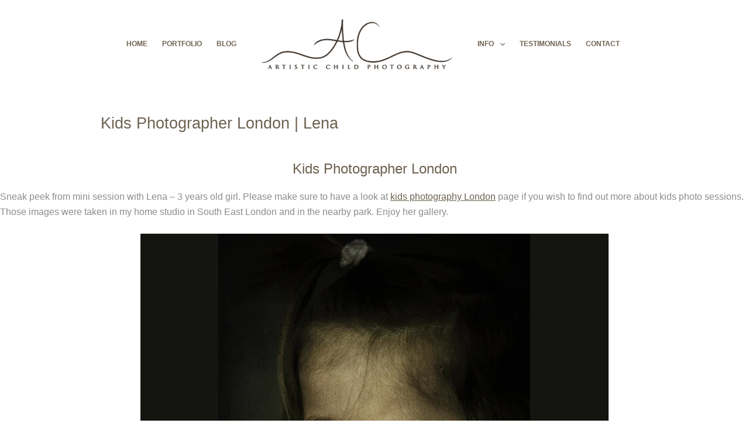

--- FILE ---
content_type: text/css
request_url: https://achphotography.com/wp-content/litespeed/ucss/5a0b6c3ab6def26024573a9b29d8c424.css?ver=bf06e
body_size: 7426
content:
img:is([sizes^="auto,"i]){contain-intrinsic-size:3000px 1500px}[data-header*=type-1] .ct-header [data-id=logo] .site-logo-container{--logo-max-height:131px}[data-header*=type-1] .ct-header [data-id=logo]{--margin:10px 0!important;--horizontal-alignment:center}[data-header*=type-1] .ct-header [data-id=menu-secondary]>ul>li>a,[data-header*=type-1] .ct-header [data-id=menu]>ul>li>a{--theme-font-weight:700;--theme-text-transform:uppercase;--theme-font-size:12px;--theme-line-height:1.3;--theme-link-initial-color:var(--color)}[data-header*=type-1] .ct-header [data-id=menu-secondary] .sub-menu .ct-menu-link{--theme-link-initial-color:var(--theme-palette-color-2);--theme-font-weight:500;--theme-font-size:12px}[data-header*=type-1] .ct-header [data-id=menu-secondary] .sub-menu{--dropdown-background-color:var(--theme-palette-color-8);--dropdown-divider:1px dashed rgba(255, 255, 255, 0.1);--theme-box-shadow:0px 10px 20px rgba(41, 51, 61, 0.1);--theme-border-radius:0px 0px 2px 2px}[data-header*=type-1] .ct-header [data-row*=middle]{--height:50px;background-color:var(--theme-palette-color-8);background-image:none;--theme-border-top:none;--theme-border-bottom:none;--theme-box-shadow:none}[data-header*=type-1] .ct-header [data-row*=middle]>div{--theme-border-top:none;--theme-border-bottom:none}[data-header*=type-1] [data-id=mobile-menu]{--theme-font-weight:700;--theme-font-size:30px;--theme-link-initial-color:var(--theme-palette-color-6);--mobile-menu-divider:none}[data-header*=type-1] #offcanvas{background-color:rgb(18 21 25/.98);--vertical-alignment:flex-start;--panel-content-height:100%}[data-header*=type-1] [data-id=trigger]{--theme-icon-size:18px}[data-header*=type-1]{--header-height:50px}[data-header*=type-1] .ct-header{background-image:none}[data-footer*=type-1] .ct-footer{background-color:var(--theme-palette-color-6)}:root{--theme-font-family:Raleway, Sans-Serif;--theme-font-weight:400;--theme-text-transform:none;--theme-text-decoration:none;--theme-font-size:16px;--theme-line-height:1.65;--theme-letter-spacing:0em;--theme-button-font-weight:500;--theme-button-font-size:14px;--has-classic-forms:var(--true);--has-modern-forms:var(--false);--theme-form-font-size:15;--theme-form-text-initial-color:var(--theme-palette-color-2);--theme-form-text-focus-color:var(--theme-palette-color-4);--theme-form-field-border-initial-color:var(--theme-palette-color-6);--theme-form-field-border-focus-color:var(--theme-palette-color-2);--form-field-select-initial-color:var(--theme-palette-color-2);--form-field-select-active-color:var(--theme-palette-color-4);--theme-form-selection-field-initial-color:var(--theme-palette-color-2);--theme-form-selection-field-active-color:var(--theme-palette-color-4);--theme-palette-color-1:#8c8c8c;--theme-palette-color-2:#6d6151;--theme-palette-color-3:#6d6151;--theme-palette-color-4:#192a3d;--theme-palette-color-5:#f7f6f3;--theme-palette-color-6:#8c8c8c;--theme-palette-color-7:#FAFBFC;--theme-palette-color-8:#ffffff;--theme-text-color:var(--theme-palette-color-6);--theme-link-initial-color:var(--theme-palette-color-3);--theme-link-hover-color:var(--theme-palette-color-6);--theme-selection-text-color:#ffffff;--theme-selection-background-color:var(--theme-palette-color-1);--theme-border-color:var(--theme-palette-color-5);--theme-headings-color:var(--theme-palette-color-3);--theme-content-spacing:1.5em;--theme-button-min-height:40px;--theme-button-shadow:none;--theme-button-transform:none;--theme-button-text-initial-color:var(--theme-palette-color-2);--theme-button-text-hover-color:#ffffff;--theme-button-background-initial-color:#f7f6f3;--theme-button-background-hover-color:var(--theme-palette-color-2);--theme-button-border:none;--theme-button-padding:5px 20px;--theme-normal-container-max-width:1140px;--theme-content-vertical-spacing:40px;--theme-container-edge-spacing:90vw;--theme-narrow-container-max-width:750px;--theme-wide-offset:130px}h1,h2{--theme-font-family:'Playfair Display', Sans-Serif;--theme-font-weight:400;--theme-line-height:1.5}h2{--theme-font-size:24px}.ct-shortcuts-bar-items,body{background-color:var(--theme-palette-color-8)}body{background-image:none;overflow-x:hidden;overflow-wrap:break-word;-moz-osx-font-smoothing:grayscale;-webkit-font-smoothing:antialiased}[data-prefix=single_blog_post] .entry-header .page-title,h1{--theme-font-size:27px}[data-prefix=single_blog_post] .hero-section[data-type=type-1]{--alignment:center}[data-prefix=single_blog_post] .ct-share-box{--theme-icon-size:20}[data-prefix=single_blog_post] .ct-share-box[data-type=type-1]{--theme-border:none}[data-prefix=single_blog_post] .post-navigation{--theme-link-initial-color:var(--theme-text-color)}[data-prefix=single_blog_post] [class*=ct-container]>article[class*=post]{--has-boxed:var(--false);--has-wide:var(--true)}.ct-drawer-canvas[data-shortcuts-bar]{--shortcuts-bar-height:0px}.ct-shortcuts-bar-items{--theme-font-weight:500;--theme-text-transform:uppercase;--theme-font-size:12px;--shortcuts-divider:1px dashed var(--theme-palette-color-5);--theme-box-shadow:0px -10px 20px rgba(44,62,80,0.04)}@media (max-width:999.98px){[data-header*=type-1] .ct-header [data-id=logo] .site-logo-container{--logo-max-height:80px}[data-header*=type-1] .ct-header [data-row*=middle]{--height:70px}[data-header*=type-1] [data-id=mobile-menu]{--theme-font-size:25px}[data-header*=type-1] #offcanvas{background-color:var(--theme-palette-color-8);--vertical-alignment:center;--panel-content-height:auto;--horizontal-alignment:initial;--text-horizontal-alignment:initial}[data-header*=type-1]{--header-height:70px}[data-prefix=single_blog_post] .entry-header .page-title{--theme-font-size:30px}:root{--theme-content-vertical-spacing:60px}}@media (max-width:689.98px){[data-header*=type-1] .ct-header [data-id=logo] .site-logo-container{--logo-max-height:44px}[data-header*=type-1] [data-id=mobile-menu]{--theme-font-size:20px}[data-header*=type-1] [data-id=trigger]{--theme-icon-size:16px}[data-prefix=single_blog_post] .entry-header .page-title{--theme-font-size:25px}:root{--theme-content-vertical-spacing:50px;--theme-container-edge-spacing:88vw}.ct-drawer-canvas[data-shortcuts-bar]{--shortcuts-bar-height:70px}}ul{box-sizing:border-box}.entry-content{counter-reset:footnotes}:root{--wp--preset--font-size--normal:16px;--wp--preset--font-size--huge:42px}.screen-reader-text:focus{font-size:1em}html :where(img[class*=wp-image-]){height:auto;max-width:100%}@media (-ms-high-contrast:none){::-ms-backdrop{border-radius:9999px!important}}:root{--stk-block-width-default-detected:1140px;--content-width:1140px;--wp--preset--aspect-ratio--square:1;--wp--preset--aspect-ratio--4-3:4/3;--wp--preset--aspect-ratio--3-4:3/4;--wp--preset--aspect-ratio--3-2:3/2;--wp--preset--aspect-ratio--2-3:2/3;--wp--preset--aspect-ratio--16-9:16/9;--wp--preset--aspect-ratio--9-16:9/16;--wp--preset--color--black:#000000;--wp--preset--color--cyan-bluish-gray:#abb8c3;--wp--preset--color--white:#ffffff;--wp--preset--color--pale-pink:#f78da7;--wp--preset--color--vivid-red:#cf2e2e;--wp--preset--color--luminous-vivid-orange:#ff6900;--wp--preset--color--luminous-vivid-amber:#fcb900;--wp--preset--color--light-green-cyan:#7bdcb5;--wp--preset--color--vivid-green-cyan:#00d084;--wp--preset--color--pale-cyan-blue:#8ed1fc;--wp--preset--color--vivid-cyan-blue:#0693e3;--wp--preset--color--vivid-purple:#9b51e0;--wp--preset--color--palette-color-1:var(--theme-palette-color-1, #8c8c8c);--wp--preset--color--palette-color-2:var(--theme-palette-color-2, #6d6151);--wp--preset--color--palette-color-3:var(--theme-palette-color-3, #6d6151);--wp--preset--color--palette-color-4:var(--theme-palette-color-4, #192a3d);--wp--preset--color--palette-color-5:var(--theme-palette-color-5, #f7f6f3);--wp--preset--color--palette-color-6:var(--theme-palette-color-6, #8c8c8c);--wp--preset--color--palette-color-7:var(--theme-palette-color-7, #FAFBFC);--wp--preset--color--palette-color-8:var(--theme-palette-color-8, #ffffff);--wp--preset--gradient--vivid-cyan-blue-to-vivid-purple:linear-gradient(135deg,rgba(6,147,227,1) 0%,rgb(155,81,224) 100%);--wp--preset--gradient--light-green-cyan-to-vivid-green-cyan:linear-gradient(135deg,rgb(122,220,180) 0%,rgb(0,208,130) 100%);--wp--preset--gradient--luminous-vivid-amber-to-luminous-vivid-orange:linear-gradient(135deg,rgba(252,185,0,1) 0%,rgba(255,105,0,1) 100%);--wp--preset--gradient--luminous-vivid-orange-to-vivid-red:linear-gradient(135deg,rgba(255,105,0,1) 0%,rgb(207,46,46) 100%);--wp--preset--gradient--very-light-gray-to-cyan-bluish-gray:linear-gradient(135deg,rgb(238,238,238) 0%,rgb(169,184,195) 100%);--wp--preset--gradient--cool-to-warm-spectrum:linear-gradient(135deg,rgb(74,234,220) 0%,rgb(151,120,209) 20%,rgb(207,42,186) 40%,rgb(238,44,130) 60%,rgb(251,105,98) 80%,rgb(254,248,76) 100%);--wp--preset--gradient--blush-light-purple:linear-gradient(135deg,rgb(255,206,236) 0%,rgb(152,150,240) 100%);--wp--preset--gradient--blush-bordeaux:linear-gradient(135deg,rgb(254,205,165) 0%,rgb(254,45,45) 50%,rgb(107,0,62) 100%);--wp--preset--gradient--luminous-dusk:linear-gradient(135deg,rgb(255,203,112) 0%,rgb(199,81,192) 50%,rgb(65,88,208) 100%);--wp--preset--gradient--pale-ocean:linear-gradient(135deg,rgb(255,245,203) 0%,rgb(182,227,212) 50%,rgb(51,167,181) 100%);--wp--preset--gradient--electric-grass:linear-gradient(135deg,rgb(202,248,128) 0%,rgb(113,206,126) 100%);--wp--preset--gradient--midnight:linear-gradient(135deg,rgb(2,3,129) 0%,rgb(40,116,252) 100%);--wp--preset--gradient--juicy-peach:linear-gradient(to right, #ffecd2 0%, #fcb69f 100%);--wp--preset--gradient--young-passion:linear-gradient(to right, #ff8177 0%, #ff867a 0%, #ff8c7f 21%, #f99185 52%, #cf556c 78%, #b12a5b 100%);--wp--preset--gradient--true-sunset:linear-gradient(to right, #fa709a 0%, #fee140 100%);--wp--preset--gradient--morpheus-den:linear-gradient(to top, #30cfd0 0%, #330867 100%);--wp--preset--gradient--plum-plate:linear-gradient(135deg, #667eea 0%, #764ba2 100%);--wp--preset--gradient--aqua-splash:linear-gradient(15deg, #13547a 0%, #80d0c7 100%);--wp--preset--gradient--love-kiss:linear-gradient(to top, #ff0844 0%, #ffb199 100%);--wp--preset--gradient--new-retrowave:linear-gradient(to top, #3b41c5 0%, #a981bb 49%, #ffc8a9 100%);--wp--preset--gradient--plum-bath:linear-gradient(to top, #cc208e 0%, #6713d2 100%);--wp--preset--gradient--high-flight:linear-gradient(to right, #0acffe 0%, #495aff 100%);--wp--preset--gradient--teen-party:linear-gradient(-225deg, #FF057C 0%, #8D0B93 50%, #321575 100%);--wp--preset--gradient--fabled-sunset:linear-gradient(-225deg, #231557 0%, #44107A 29%, #FF1361 67%, #FFF800 100%);--wp--preset--gradient--arielle-smile:radial-gradient(circle 248px at center, #16d9e3 0%, #30c7ec 47%, #46aef7 100%);--wp--preset--gradient--itmeo-branding:linear-gradient(180deg, #2af598 0%, #009efd 100%);--wp--preset--gradient--deep-blue:linear-gradient(to right, #6a11cb 0%, #2575fc 100%);--wp--preset--gradient--strong-bliss:linear-gradient(to right, #f78ca0 0%, #f9748f 19%, #fd868c 60%, #fe9a8b 100%);--wp--preset--gradient--sweet-period:linear-gradient(to top, #3f51b1 0%, #5a55ae 13%, #7b5fac 25%, #8f6aae 38%, #a86aa4 50%, #cc6b8e 62%, #f18271 75%, #f3a469 87%, #f7c978 100%);--wp--preset--gradient--purple-division:linear-gradient(to top, #7028e4 0%, #e5b2ca 100%);--wp--preset--gradient--cold-evening:linear-gradient(to top, #0c3483 0%, #a2b6df 100%, #6b8cce 100%, #a2b6df 100%);--wp--preset--gradient--mountain-rock:linear-gradient(to right, #868f96 0%, #596164 100%);--wp--preset--gradient--desert-hump:linear-gradient(to top, #c79081 0%, #dfa579 100%);--wp--preset--gradient--ethernal-constance:linear-gradient(to top, #09203f 0%, #537895 100%);--wp--preset--gradient--happy-memories:linear-gradient(-60deg, #ff5858 0%, #f09819 100%);--wp--preset--gradient--grown-early:linear-gradient(to top, #0ba360 0%, #3cba92 100%);--wp--preset--gradient--morning-salad:linear-gradient(-225deg, #B7F8DB 0%, #50A7C2 100%);--wp--preset--gradient--night-call:linear-gradient(-225deg, #AC32E4 0%, #7918F2 48%, #4801FF 100%);--wp--preset--gradient--mind-crawl:linear-gradient(-225deg, #473B7B 0%, #3584A7 51%, #30D2BE 100%);--wp--preset--gradient--angel-care:linear-gradient(-225deg, #FFE29F 0%, #FFA99F 48%, #FF719A 100%);--wp--preset--gradient--juicy-cake:linear-gradient(to top, #e14fad 0%, #f9d423 100%);--wp--preset--gradient--rich-metal:linear-gradient(to right, #d7d2cc 0%, #304352 100%);--wp--preset--gradient--mole-hall:linear-gradient(-20deg, #616161 0%, #9bc5c3 100%);--wp--preset--gradient--cloudy-knoxville:linear-gradient(120deg, #fdfbfb 0%, #ebedee 100%);--wp--preset--gradient--soft-grass:linear-gradient(to top, #c1dfc4 0%, #deecdd 100%);--wp--preset--gradient--saint-petersburg:linear-gradient(135deg, #f5f7fa 0%, #c3cfe2 100%);--wp--preset--gradient--everlasting-sky:linear-gradient(135deg, #fdfcfb 0%, #e2d1c3 100%);--wp--preset--gradient--kind-steel:linear-gradient(-20deg, #e9defa 0%, #fbfcdb 100%);--wp--preset--gradient--over-sun:linear-gradient(60deg, #abecd6 0%, #fbed96 100%);--wp--preset--gradient--premium-white:linear-gradient(to top, #d5d4d0 0%, #d5d4d0 1%, #eeeeec 31%, #efeeec 75%, #e9e9e7 100%);--wp--preset--gradient--clean-mirror:linear-gradient(45deg, #93a5cf 0%, #e4efe9 100%);--wp--preset--gradient--wild-apple:linear-gradient(to top, #d299c2 0%, #fef9d7 100%);--wp--preset--gradient--snow-again:linear-gradient(to top, #e6e9f0 0%, #eef1f5 100%);--wp--preset--gradient--confident-cloud:linear-gradient(to top, #dad4ec 0%, #dad4ec 1%, #f3e7e9 100%);--wp--preset--gradient--glass-water:linear-gradient(to top, #dfe9f3 0%, white 100%);--wp--preset--gradient--perfect-white:linear-gradient(-225deg, #E3FDF5 0%, #FFE6FA 100%);--wp--preset--font-size--small:13px;--wp--preset--font-size--medium:20px;--wp--preset--font-size--large:clamp(22px, 1.375rem + ((1vw - 3.2px) * 0.625), 30px);--wp--preset--font-size--x-large:clamp(30px, 1.875rem + ((1vw - 3.2px) * 1.563), 50px);--wp--preset--font-size--xx-large:clamp(45px, 2.813rem + ((1vw - 3.2px) * 2.734), 80px);--wp--preset--spacing--20:0.44rem;--wp--preset--spacing--30:0.67rem;--wp--preset--spacing--40:1rem;--wp--preset--spacing--50:1.5rem;--wp--preset--spacing--60:2.25rem;--wp--preset--spacing--70:3.38rem;--wp--preset--spacing--80:5.06rem;--wp--preset--shadow--natural:6px 6px 9px rgba(0, 0, 0, 0.2);--wp--preset--shadow--deep:12px 12px 50px rgba(0, 0, 0, 0.4);--wp--preset--shadow--sharp:6px 6px 0px rgba(0, 0, 0, 0.2);--wp--preset--shadow--outlined:6px 6px 0px -3px rgba(255, 255, 255, 1), 6px 6px rgba(0, 0, 0, 1);--wp--preset--shadow--crisp:6px 6px 0px rgba(0, 0, 0, 1);--wp--style--global--content-size:var(--theme-block-max-width);--wp--style--global--wide-size:var(--theme-block-wide-max-width);--wp--style--block-gap:var(--theme-content-spacing)}:where(body){margin:0}:root :where(.is-layout-constrained)>:first-child{margin-block-start:0}:root :where(.is-layout-constrained)>:last-child{margin-block-end:0}:root :where(.is-layout-constrained)>*{margin-block-start:var(--theme-content-spacing);margin-block-end:0}.is-layout-constrained>:where(:not(.alignleft):not(.alignright):not(.alignfull)){max-width:var(--wp--style--global--content-size);margin-left:auto!important;margin-right:auto!important}:root{--theme-border:none;--theme-transition:all 0.12s cubic-bezier(0.455, 0.03, 0.515, 0.955);--theme-list-indent:2.5em;--true:initial;--false:"";--has-link-decoration:var(--true);--has-transparent-header:0;--theme-container-width:min(100%, var(--theme-container-width-base));--theme-container-width-base:calc(var(--theme-container-edge-spacing, 90vw) - var(--theme-frame-size, 0px) * 2);--theme-font-stack-default:-apple-system, BlinkMacSystemFont, "Segoe UI", Roboto, Helvetica, Arial, sans-serif, "Apple Color Emoji", "Segoe UI Emoji", "Segoe UI Symbol"}html{-webkit-text-size-adjust:100%;-webkit-tap-highlight-color:#fff0;scroll-behavior:smooth}*,::after,::before{box-sizing:border-box}body,button,h1,h2,li,p,ul{margin:0;padding:0;border:0;font:inherit}a{transition:var(--theme-transition);color:var(--theme-link-initial-color);-webkit-text-decoration:var(--has-link-decoration,var(--theme-text-decoration,none));text-decoration:var(--has-link-decoration,var(--theme-text-decoration,none))}a:focus,button:focus{transition:none;outline-width:0}a:focus-visible,button:focus-visible{outline-width:2px;outline-offset:var(--outline-offset,3px);outline-color:var(--theme-palette-color-2)}img{height:auto;max-width:100%;vertical-align:middle}svg>*{transition:none}body{color:var(--theme-text-color)}body ::selection{color:var(--theme-selection-text-color);background-color:var(--theme-selection-background-color)}h1{color:var(--theme-heading-color,var(--theme-heading-1-color,var(--theme-headings-color)))}h2{color:var(--theme-heading-color,var(--theme-heading-2-color,var(--theme-headings-color)))}@media (max-width:689.98px){.ct-hidden-sm{display:none!important}}@media (min-width:690px) and (max-width:999.98px){.ct-hidden-md{display:none!important}}@media (min-width:1000px){.ct-hidden-lg{display:none!important}}.aligncenter{clear:both;display:block;text-align:center}.screen-reader-text{background:#fff0}.ct-label,.ct-shortcuts-bar,.menu .ct-menu-link,.mobile-menu a,body,h1,h2{font-family:var(--theme-font-family);font-size:var(--theme-font-size);font-weight:var(--theme-font-weight);font-style:var(--theme-font-style,inherit);line-height:var(--theme-line-height);letter-spacing:var(--theme-letter-spacing);text-transform:var(--theme-text-transform);-webkit-text-decoration:var(--theme-text-decoration);text-decoration:var(--theme-text-decoration)}.screen-reader-text{position:absolute!important;word-wrap:normal!important;overflow-wrap:normal!important;width:1px;height:1px;border:0;padding:0;margin:-1px;overflow:hidden;-webkit-clip-path:inset(50%);clip-path:inset(50%);clip:rect(1px,1px,1px,1px)}.screen-reader-text:focus{z-index:100000;display:block;top:5px;left:5px;width:auto;height:auto;font-size:.875rem;font-weight:700;line-height:normal;text-decoration:none;color:#21759b;padding:15px 23px 14px;-webkit-clip-path:none;clip-path:none;clip:auto!important;border-radius:3px;background-color:#f1f1f1;box-shadow:0 0 2px 2px rgb(0 0 0/.6)}p,ul{margin-block-end:var(--theme-content-spacing)}ul{padding-inline-start:var(--theme-list-indent)}h1,h2{margin-block-end:calc(var(--has-theme-content-spacing, 1)*(.3em + 10px))}h1:where(:last-child){margin-block-end:0}:is(.is-layout-flow,.is-layout-constrained)>:where(:not(h1,h2,h3,h4,h5,h6)){margin-block-start:0;margin-block-end:var(--theme-content-spacing)}:is(.is-layout-flow,.is-layout-constrained) :where(h1,h2){margin-block-end:calc(var(--has-theme-content-spacing, 1)*(.3em + 10px))}.menu-container ul{list-style-type:none;margin-bottom:0;padding-inline-start:0}ul li:last-child,ul:last-child{margin-bottom:0}.ct-icon,.ct-icon-container svg{width:var(--theme-icon-size,15px);height:var(--theme-icon-size,15px);fill:var(--theme-icon-color,var(--theme-text-color));transition:var(--theme-icon-transition,fill 0.12s cubic-bezier(.455,.03,.515,.955))}.ct-icon,.ct-icon-container{position:relative}.ct-icon-container{display:flex;align-items:center;justify-content:center}[data-icons-type]>*{transition:none}.ct-header-trigger:hover svg,.ct-shortcuts-bar-items a:hover svg,[data-icons-type]>:hover svg{fill:var(--theme-icon-hover-color,var(--theme-palette-color-2))}a:hover,nav[class*=menu] li:hover>.ct-menu-link,nav[class*=menu] li:hover>.ct-sub-menu-parent{color:var(--theme-link-hover-color)}[data-link=type-2] .entry-content p>a{--theme-text-decoration:underline}[data-label=bottom]{text-align:center;flex-direction:column}[data-label=bottom] .ct-label{order:2;line-height:1}[data-label=bottom] .ct-label:not(:only-child){margin-top:.5em}[data-label=left] .ct-label{margin-inline-end:.7em}@font-face{font-family:"star";src:url(/wp-content/themes/blocksy/static/fonts/stars.woff2)format("woff2");font-weight:400;font-style:normal;font-display:swap}:target{scroll-margin-top:calc(var(--admin-bar, 0px) + var(--theme-frame-size, 0px) + var(--scroll-margin-top, 0px) + var(--scroll-margin-top-offset, 0px))}[class*=ct-toggle]{display:flex;align-items:center;justify-content:center;position:var(--toggle-button-position,relative);z-index:var(--toggle-button-z-index,initial);cursor:pointer;-webkit-appearance:none;appearance:none;width:var(--toggle-button-size);height:var(--toggle-button-size);flex:0 0 var(--toggle-button-size);margin-inline-start:var(--toggle-button-margin-start,auto);margin-inline-end:var(--toggle-button-margin-end,initial);transition:border-color .12s cubic-bezier(.455,.03,.515,.955),background .12s cubic-bezier(.455,.03,.515,.955);padding:var(--toggle-button-padding,0)!important;box-shadow:var(--toggle-button-shadow,none)!important;border-radius:var(--toggle-button-radius,0)!important;border-width:var(--toggle-button-border-width,0)!important;border-style:var(--toggle-button-border-style,solid)!important;border-color:var(--toggle-button-border-color,transparent)!important;background:var(--toggle-button-background,transparent)!important}[class*=ct-toggle] svg{transform:var(--toggle-icon-transform);--theme-icon-transition:transform 0.15s ease-out, fill 0.12s cubic-bezier(0.455, 0.03, 0.515, 0.955)}[class*=ct-toggle-close]{top:var(--toggle-button-top,initial);inset-inline-end:var(--toggle-button-inset-end,0);--theme-icon-size:12px;--theme-icon-color:rgba(255, 255, 255, 0.7)}[class*=ct-toggle-close]:hover{--toggle-icon-transform:rotate(90deg)}[class*=ct-toggle-close][data-type=type-1]{--outline-offset:5px}nav[class*=menu] .ct-menu-link{color:var(--theme-link-initial-color);--theme-icon-color:var(--theme-link-initial-color)}nav[class*=menu] li:hover>.ct-menu-link svg,nav[class*=menu] li:hover>.ct-sub-menu-parent svg{fill:var(--theme-icon-hover-color,var(--theme-link-hover-color))}.menu{display:flex;gap:var(--menu-items-gap,0)}.ct-menu-link,.menu li.menu-item{display:flex;align-items:center}.menu>li>.ct-menu-link{height:var(--menu-item-height,100%);justify-content:var(--menu-item-alignment,center);--menu-item-padding:0 calc(var(--menu-items-spacing, 25px) / 2)}.ct-menu-link{position:relative;width:100%;border-radius:var(--menu-item-radius,inherit)}.ct-menu-link:not(:empty){padding:var(--menu-item-padding,0)}[data-menu]>ul>li>a:after,[data-menu]>ul>li>a:before{position:absolute;left:var(--menu-indicator-left,0);right:var(--menu-indicator-right,0);margin:var(--menu-indicator-margin,0);height:var(--menu-indicator-height,2px);opacity:var(--menu-indicator-opacity,0);background-color:var(--menu-indicator-hover-color,var(--theme-palette-color-2));transition:opacity .12s cubic-bezier(.455,.03,.515,.955),width .12s cubic-bezier(.455,.03,.515,.955),height .12s cubic-bezier(.455,.03,.515,.955),top .12s cubic-bezier(.455,.03,.515,.955),bottom .12s cubic-bezier(.455,.03,.515,.955)}[data-menu]>ul>li>a:before{top:var(--menu-indicator-y-position,0)}[data-menu]>ul>li>a:after{bottom:var(--menu-indicator-y-position,0)}[data-responsive=no]{overflow:hidden}[data-responsive=no] .sub-menu{display:none}[class*=animated-submenu]>.sub-menu{position:var(--dropdown-position,absolute);top:100%;z-index:10;min-width:100px;margin-top:var(--sticky-state-dropdown-top-offset,var(--dropdown-top-offset,0));border-radius:var(--theme-border-radius);width:var(--dropdown-width,200px);background-color:var(--dropdown-background-color,var(--theme-palette-color-4));box-shadow:var(--theme-box-shadow)}[class*=animated-submenu]>.sub-menu:before{position:absolute;content:"";top:0;left:0;width:100%;height:var(--sticky-state-dropdown-top-offset,var(--dropdown-top-offset,0));transform:translateY(-100%);transition:height .2s ease}.ct-toggle-dropdown-desktop{--theme-icon-size:8px;--toggle-button-size:24px;--toggle-button-margin-end:-8px;--toggle-button-margin-start:var(--dropdown-toggle-margin-start, 0.2em)}.ct-toggle-dropdown-desktop-ghost{pointer-events:none;inset-inline-end:var(--toggle-ghost-inset-end,calc(var(--menu-items-spacing, 25px) / 2 + 16px));--toggle-button-size:24px;--toggle-button-margin-end:-24px}.sub-menu{--menu-item-padding:var(--dropdown-items-spacing, 13px) calc(var(--dropdown-items-spacing, 13px) * 1.5)}.sub-menu .menu-item{border-top:var(--dropdown-divider)}[class*=animated-submenu]>.sub-menu{opacity:0;visibility:hidden;pointer-events:none;transition:opacity .2s ease,visibility .2s ease,transform .2s ease,margin .2s ease,height .2s ease}[class*=animated-submenu]:not(.ct-active):not([class*=ct-mega-menu])>.sub-menu{overflow:hidden;max-height:calc(100vh - var(--header-height) - var(--admin-bar, 0px) - var(--theme-frame-size, 0px) - 10px)}[data-dropdown*=type-1] [class*=animated-submenu]>.sub-menu{transform:translate3d(0,10px,0)}.mobile-menu{width:100%}.mobile-menu li{display:flex;flex-direction:column;align-items:var(--horizontal-alignment)}.mobile-menu .ct-menu-link{text-align:var(--text-horizontal-alignment);justify-content:var(--horizontal-alignment);--menu-item-padding:var(--items-vertical-spacing, 5px) 0}.mobile-menu .ct-sub-menu-parent{display:flex;align-items:center;column-gap:10px}.mobile-menu [class*=children]>ul{position:relative;width:calc(100% + 10px);margin-inline-end:-10px;padding-inline-end:10px;overflow:hidden}.mobile-menu[data-interaction=click] [class*=children]:not(.dropdown-active)>ul{display:none}#header{position:relative;z-index:50}@media (max-width:999.98px){#header [data-device=desktop]{display:none}}@media (min-width:1000px){#header [data-device=mobile]{display:none}}#header [data-row],#header [data-row]>div{border-top:var(--theme-border-top);border-bottom:var(--theme-border-bottom)}#header [data-row]{position:var(--position,relative);box-shadow:var(--theme-box-shadow);-webkit-backdrop-filter:blur(var(--theme-backdrop-blur));backdrop-filter:blur(var(--theme-backdrop-blur))}#header [data-row]>div{min-height:var(--shrink-height,var(--height))}#header [data-row*=middle]{z-index:2}#header [data-column]{min-height:inherit}#header [data-column=middle]{display:flex}#header [data-column=end],#header [data-column=start]{min-width:0}#header [data-items]{width:100%;display:flex;align-items:center;min-width:0}#header [data-column-set="2"]>div{display:grid;grid-template-columns:auto auto}#header [data-column-set="3"]>div{display:grid;grid-template-columns:1fr var(--middle-column-width,auto) 1fr}[data-placements]{display:grid}[data-column=middle]>[data-items]{justify-content:center}[data-column=end]>[data-items=primary],[data-column=start]>[data-items=secondary]{justify-content:flex-end}#header [data-items]>*{margin:var(--margin,0 10px)}[data-column=start] [data-items=primary]>:first-child{--margin:0 10px 0 0}[data-column=end] [data-items=primary]>:last-child{--margin:0 0 0 10px}.ct-header-trigger{--theme-link-initial-color:var(--theme-text-color)}.ct-header-trigger .ct-label{transition:inherit;color:var(--theme-link-initial-color)}.ct-header-trigger:hover .ct-label{color:var(--theme-link-hover-color)}[class*=header-menu]{display:flex;align-items:center;height:100%;min-width:0}[class*=header-menu] .menu{height:inherit}[class*=header-menu] .menu>li>.ct-menu-link{white-space:nowrap}.ct-header-trigger .ct-icon{transition:none}.ct-header-trigger .ct-icon rect{transform-origin:50% 50%;transition:all .12s cubic-bezier(.455,.03,.515,.955)}.site-branding{display:flex;text-align:var(--horizontal-alignment)}.site-branding:not([data-logo=top]){align-items:center}.site-logo-container{position:relative;line-height:0;height:var(--logo-shrink-height,var(--logo-max-height,50px));transition:none}.site-logo-container img{width:auto;max-width:initial;object-fit:contain;height:inherit;vertical-align:initial}#offcanvas .ct-panel-content-inner{--margin:0 0 20px 0}#offcanvas .ct-panel-content-inner>*{margin:var(--margin)}#offcanvas .ct-panel-content-inner>:first-child{margin-top:0}#offcanvas .ct-panel-content-inner>:last-child{margin-bottom:0}@media (max-width:999.98px){#offcanvas [data-device=desktop]{display:none}}@media (min-width:1000px){#offcanvas [data-device=mobile]{display:none}}.ct-footer{padding:var(--footer-container-padding)}#main-container,.ct-panel{display:flex;flex-direction:column}.ct-panel{position:fixed;z-index:999999;inset:var(--admin-bar,0)0 0 0;opacity:0;visibility:hidden;pointer-events:none;transition:opacity .25s ease-in-out,visibility .25s ease-in-out}.ct-panel-actions{display:flex;align-items:center;padding-inline:var(--panel-padding,35px)}@media (max-width:689.98px){.ct-panel-actions{padding-top:20px}}@media (min-width:690px){.ct-panel-actions{padding-top:30px}}.ct-panel-content{flex:1;min-height:0;display:flex;flex-direction:column;justify-content:var(--vertical-alignment,flex-start)}.ct-panel-content-inner{display:flex;flex-direction:column;align-items:var(--horizontal-alignment,flex-start);height:var(--panel-content-height,auto);overflow-y:auto;padding:var(--panel-padding,35px)}.ct-drawer-canvas[data-location=end],.ct-drawer-canvas[data-location=end] .ct-drawer-inner{height:calc(var(--shortcuts-bar-parent-height, var(--shortcuts-bar-height, 0px)) + var(--floating-bar-parent-height, var(--floating-bar-height, 0px)) + var(--compare-bar-height, 0px))}.ct-drawer-canvas[data-location=end] .ct-drawer-inner{position:fixed;z-index:100;inset-inline:var(--theme-frame-size,0) calc(var(--theme-frame-size, 0px) + var(--scrollbar-width, 0px));bottom:var(--theme-frame-size,0);transition:transform .2s ease}#main-container{position:relative;min-height:calc(100vh - var(--admin-bar, 0px) - var(--theme-frame-size, 0px)*2);overflow:hidden;overflow:clip}#main-container .site-main{flex-grow:1}[class*=ct-container]{margin-inline:auto}.ct-container-fluid{width:calc(var(--theme-container-edge-spacing) - var(--theme-frame-size, 0px)*2)}@media (min-width:1000px){.ct-container-fluid{--theme-container-edge-spacing:calc(100vw - 60px)}}.is-layout-constrained>:where(:not(.alignleft):not(.alignright):not(.alignfull)){width:var(--theme-block-width)}.is-width-constrained{margin-inline:auto;width:var(--theme-container-width);max-width:var(--theme-block-max-width)}[data-vertical-spacing*=top]{padding-top:var(--theme-content-vertical-spacing)}[data-vertical-spacing*=bottom]{padding-bottom:var(--theme-content-vertical-spacing)}[data-content=narrow]>article{--theme-block-width:var(--has-wide, var(--theme-container-width));--theme-block-max-width:var(--has-wide, var(--theme-narrow-container-max-width));--theme-block-wide-max-width:var(--has-wide, calc(var(--theme-narrow-container-max-width) + var(--theme-wide-offset) * 2));--theme-boxed-content-max-width:var(--theme-narrow-container-max-width)}[class*=ct-container]>article{--has-background:var(--has-boxed);--has-boxed-structure:var(--has-boxed);--wp--style--global--content-size:var(--theme-block-max-width);--wp--style--global--wide-size:var(--theme-block-wide-max-width);border:var(--has-boxed,var(--theme-boxed-content-border));padding:var(--has-boxed,var(--theme-boxed-content-spacing));box-shadow:var(--has-boxed,var(--theme-boxed-content-box-shadow));border-radius:var(--has-boxed,var(--theme-boxed-content-border-radius));margin-inline:var(--has-boxed-structure,auto);width:var(--has-boxed-structure,var(--theme-container-width));max-width:var(--has-boxed-structure,var(--theme-boxed-content-max-width))}.aligncenter{margin-left:auto;margin-right:auto}.entry-content:after{display:table;clear:both;content:""}.hero-section[data-type=type-1]{text-align:var(--alignment);margin-bottom:var(--margin-bottom,40px)}.entry-header .page-title{margin-bottom:0}:root{--gb-container-width:1100px}.ct-shortcuts-bar{position:relative;height:var(--shortcuts-bar-height,70px);box-shadow:var(--theme-box-shadow)}.ct-shortcuts-bar-items{display:grid;grid-template-columns:repeat(auto-fit,minmax(50px,1fr));align-items:center;grid-column-gap:15px;grid-row-gap:10px;padding:7px;height:100%;box-shadow:var(--theme-box-shadow);-webkit-backdrop-filter:blur(var(--theme-backdrop-blur));backdrop-filter:blur(var(--theme-backdrop-blur));--theme-link-initial-color:var(--theme-text-color)}.ct-shortcuts-bar-items a{position:relative;display:flex;align-items:center;justify-content:center;height:100%;line-height:1;background:var(--item-color,#fff0);border-radius:calc(var(--theme-border-radius, 7px) - 3px)}.ct-shortcuts-bar-items a:not(:last-of-type):after{position:absolute;content:"";inset-inline-end:-8px;height:calc(var(--shortcuts-divider-height, 40%) + 14px);border-inline-end:var(--shortcuts-divider,none)}.ct-shortcuts-bar-items a:hover{background:var(--item-hover-color,rgb(0 0 0 / .03))}:root{--global-kb-font-size-sm:clamp(0.8rem, 0.73rem + 0.217vw, 0.9rem);--global-kb-font-size-md:clamp(1.1rem, 0.995rem + 0.326vw, 1.25rem);--global-kb-font-size-lg:clamp(1.75rem, 1.576rem + 0.543vw, 2rem);--global-kb-font-size-xl:clamp(2.25rem, 1.728rem + 1.63vw, 3rem);--global-kb-font-size-xxl:clamp(2.5rem, 1.456rem + 3.26vw, 4rem);--global-kb-font-size-xxxl:clamp(2.75rem, 0.489rem + 7.065vw, 6rem);--global-palette1:#3182CE;--global-palette2:#2B6CB0;--global-palette3:#1A202C;--global-palette4:#2D3748;--global-palette5:#4A5568;--global-palette6:#718096;--global-palette7:#EDF2F7;--global-palette8:#F7FAFC;--global-palette9:#ffffff}